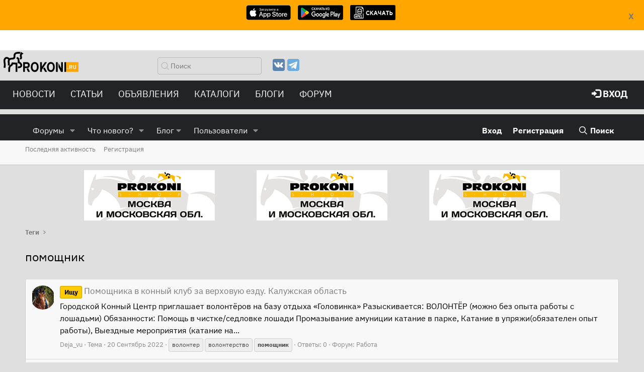

--- FILE ---
content_type: text/html; charset=utf-8
request_url: https://www.prokoni.ru/forum/tags/pomoschnik/
body_size: 18740
content:
<!DOCTYPE html>
<html id="XF" lang="ru-RU" dir="LTR"
	data-app="public"
	data-template="tag_view"
	data-container-key=""
	data-content-key="tag-684"
	data-logged-in="false"
	data-cookie-prefix="xf_"
	class="has-no-js template-tag_view"
	>
<head>
	<meta charset="utf-8" />
	<meta http-equiv="X-UA-Compatible" content="IE=Edge" />
	<meta name="viewport" content="width=device-width, initial-scale=1, viewport-fit=cover">

	
	
	

	<title>помощник | Prokoni.ru</title>

	
		<link rel="canonical" href="https://www.prokoni.ru/forum/tags/pomoschnik/" />
	

	
		
	
	
	<meta property="og:site_name" content="Prokoni.ru" />


	
	
		
	
	
	<meta property="og:type" content="website" />


	
	
		
	
	
	
		<meta property="og:title" content="помощник" />
		<meta property="twitter:title" content="помощник" />
	


	
	
	
		
	
	
	<meta property="og:url" content="https://www.prokoni.ru/forum/tags/pomoschnik/" />


	
	

	
		<meta name="theme-color" content="#222327" />
	

	
	
	
	

	<link rel="stylesheet" href="/forum/css.php?css=public%3Anormalize.css%2Cpublic%3Afa.css%2Cpublic%3Acore.less%2Cpublic%3Aapp.less&amp;s=4&amp;l=4&amp;d=1764342001&amp;k=0dc67139a03c174a2f5d7899c0136e19995ebae5" />

	<link rel="stylesheet" href="/forum/css.php?css=public%3Aextra.less&amp;s=4&amp;l=4&amp;d=1764342001&amp;k=aca1d7a48569ddd87d20b1c5ef7029babae60977" />


	
		<script src="/forum/js/xf/preamble.min.js?_v=16119244"></script>
	

	
	<script src="/forum/js/vendor/vendor-compiled.js?_v=16119244" defer></script>
	<script src="/forum/js/xf/core-compiled.js?_v=16119244" defer></script>

	<script>
		XF.ready(() =>
		{
			XF.extendObject(true, XF.config, {
				// 
				userId: 0,
				enablePush: true,
				pushAppServerKey: 'BO1MwTQ_0k4DzQi_oNGFcueE7s2yuo0HgJkVX0jEcecDhy4NBo-fgt-3KOCew6IxbwG63uEq_evfaYAM6v-7_qc',
				url: {
					fullBase: 'https://www.prokoni.ru/forum/',
					basePath: '/forum/',
					css: '/forum/css.php?css=__SENTINEL__&s=4&l=4&d=1764342001',
					js: '/forum/js/__SENTINEL__?_v=16119244',
					icon: '/forum/data/local/icons/__VARIANT__.svg?v=1764342002#__NAME__',
					iconInline: '/forum/styles/fa/__VARIANT__/__NAME__.svg?v=5.15.3',
					keepAlive: '/forum/login/keep-alive'
				},
				cookie: {
					path: '/',
					domain: '',
					prefix: 'xf_',
					secure: true,
					consentMode: 'disabled',
					consented: ["optional","_third_party"]
				},
				cacheKey: 'f3ed7234243583f554e27d349fe769c5',
				csrf: '1768961807,bdf73f3e5706e0c95e9f8bf1e235ad6d',
				js: {},
				fullJs: false,
				css: {"public:extra.less":true},
				time: {
					now: 1768961807,
					today: 1768942800,
					todayDow: 3,
					tomorrow: 1769029200,
					yesterday: 1768856400,
					week: 1768424400,
					month: 1767214800,
					year: 1767214800
				},
				style: {
					light: '',
					dark: '',
					defaultColorScheme: 'light'
				},
				borderSizeFeature: '3px',
				fontAwesomeWeight: 'r',
				enableRtnProtect: true,
				
				enableFormSubmitSticky: true,
				imageOptimization: '0',
				imageOptimizationQuality: 0.85,
				uploadMaxFilesize: 67108864,
				uploadMaxWidth: 1600,
				uploadMaxHeight: 1200,
				allowedVideoExtensions: ["m4v","mov","mp4","mp4v","mpeg","mpg","ogv","webm"],
				allowedAudioExtensions: ["mp3","opus","ogg","wav"],
				shortcodeToEmoji: true,
				visitorCounts: {
					conversations_unread: '0',
					alerts_unviewed: '0',
					total_unread: '0',
					title_count: true,
					icon_indicator: true
				},
				jsMt: {"xf\/action.js":"2f2eb6ee","xf\/embed.js":"4e879fca","xf\/form.js":"978b55ff","xf\/structure.js":"068cf37e","xf\/tooltip.js":"978b55ff"},
				jsState: {},
				publicMetadataLogoUrl: '',
				publicPushBadgeUrl: 'https://www.prokoni.ru/forum/styles/default/xenforo/bell.png'
			})

			XF.extendObject(XF.phrases, {
				// 
				date_x_at_time_y:     "{date} в {time}",
				day_x_at_time_y:      "{day} в {time}",
				yesterday_at_x:       "Вчера в {time}",
				x_minutes_ago:        "{minutes} мин. назад",
				one_minute_ago:       "1 минуту назад",
				a_moment_ago:         "Только что",
				today_at_x:           "Сегодня в {time}",
				in_a_moment:          "В настоящее время",
				in_a_minute:          "Менее минуты назад",
				in_x_minutes:         "Через {minutes} мин.",
				later_today_at_x:     "Сегодня в {time}",
				tomorrow_at_x:        "Завтра в {time}",
				short_date_x_minutes: "{minutes}m",
				short_date_x_hours:   "{hours}h",
				short_date_x_days:    "{days}d",

				day0: "Воскресенье",
				day1: "Понедельник",
				day2: "Вторник",
				day3: "Среда",
				day4: "Четверг",
				day5: "Пятница",
				day6: "Суббота",

				dayShort0: "Вос",
				dayShort1: "Пон",
				dayShort2: "Вто",
				dayShort3: "Сре",
				dayShort4: "Чет",
				dayShort5: "Пят",
				dayShort6: "Суб",

				month0: "Январь",
				month1: "Февраль",
				month2: "Март",
				month3: "Апрель",
				month4: "Май",
				month5: "Июнь",
				month6: "Июль",
				month7: "Август",
				month8: "Сентябрь",
				month9: "Октябрь",
				month10: "Ноябрь",
				month11: "Декабрь",

				active_user_changed_reload_page: "Ваша сессия истекла. Перезагрузите страницу.",
				server_did_not_respond_in_time_try_again: "Сервер не ответил вовремя. Пожалуйста, попробуйте снова.",
				oops_we_ran_into_some_problems: "Упс! Мы столкнулись с некоторыми проблемами.",
				oops_we_ran_into_some_problems_more_details_console: "Упс! Мы столкнулись с некоторыми проблемами. Пожалуйста, попробуйте позже. Более детальную информацию об ошибке Вы можете посмотреть в консоли браузера.",
				file_too_large_to_upload: "Файл слишком большой для загрузки.",
				uploaded_file_is_too_large_for_server_to_process: "Загруженный файл слишком большой для обработки сервером.",
				files_being_uploaded_are_you_sure: "Файлы все ещё загружаются. Вы действительно хотите отправить эту форму?",
				attach: "Прикрепить файлы",
				rich_text_box: "Текстовое поле с поддержкой форматирования",
				close: "Закрыть",
				link_copied_to_clipboard: "Ссылка скопирована в буфер обмена.",
				text_copied_to_clipboard: "Скопировано",
				loading: "Загрузка...",
				you_have_exceeded_maximum_number_of_selectable_items: "Вы превысили максимальное количество выбираемых элементов.",

				processing: "Обработка",
				'processing...': "Обработка...",

				showing_x_of_y_items: "Показано {count} из {total} элементов",
				showing_all_items: "Показаны все элементы",
				no_items_to_display: "Нет элементов для отображения",

				number_button_up: "Увеличить",
				number_button_down: "Уменьшить",

				push_enable_notification_title: "Push-уведомления для сайта Prokoni.ru успешно активированы",
				push_enable_notification_body: "Спасибо за активацию push-уведомлений!",

				pull_down_to_refresh: "Потяните вниз для обновления",
				release_to_refresh: "Отпустите для обновления",
				refreshing: "Обновить..."
			})
		})
	</script>

	


	
	
	
    <link rel="icon" href="https://www.prokoni.ru/favicon.svg" type="image/svg+xml">

	<link type="text/css" href="/themes/bootstrap3_bw/fonts/style.css?v=1" rel="stylesheet">
	<!-- link type="text/css" rel="stylesheet" href="/themes/bootstrap3_bw/js/custom_bw.css?v=202104081" -->
    <script type="text/javascript" src="https://ajax.googleapis.com/ajax/libs/jquery/3.5.1/jquery.min.js"></script>
	<script async src="/themes/bootstrap3/js/bootstrap.min.js"></script>

	<link rel="preload" href="/themes/bootstrap3_bw/js/custom_bw.css" as="style" onload="this.onload=null;this.rel='stylesheet'">
	<noscript><link rel="stylesheet" href="/themes/bootstrap3_bw/js/custom_bw.css"></noscript>	

<!-- Yandex.Metrika counter -->
<script type="text/javascript" >
   (function(m,e,t,r,i,k,a){m[i]=m[i]||function(){(m[i].a=m[i].a||[]).push(arguments)};
   m[i].l=1*new Date();
   for (var j = 0; j < document.scripts.length; j++) {if (document.scripts[j].src === r) { return; }}
   k=e.createElement(t),a=e.getElementsByTagName(t)[0],k.async=1,k.src=r,a.parentNode.insertBefore(k,a)})
   (window, document, "script", "https://mc.yandex.ru/metrika/tag.js", "ym");

   ym(91416539, "init", {
        clickmap:true,
        trackLinks:true,
        accurateTrackBounce:true
   });
</script>
<noscript><div><img src="https://mc.yandex.ru/watch/91416539" style="position:absolute; left:-9999px;" alt="" /></div></noscript>
<!-- /Yandex.Metrika counter -->
	
</head>
<body data-template="tag_view">
	
    <div style="text-align:center; display:none; position: fixed; width:100%; height:85; background-color: #ffa600; z-index: 100000; padding:10px;" id="storesBanner">
        <div style="position: absolute; top:20px; right: 20px">
            <a href="#" onclick="return closeStores()"><b>X</b></a>
        </div>
        <ul class="list-unstyled list-inline ul-counters">
            <li><a href="https://apps.apple.com/us/app/prokoni-ru-лошади-и-спорт/id1637852378"><img style="height:30px; width:auto" src="/images/app-store-badge.svg"></a>
            </li>
            <li><a href="https://play.google.com/store/apps/details?id=com.dvasenkov.prokoni"><img style="height:30px; width:auto"  src="/images/google-play-badge.png"></a>
            </li>
            <li><a href="/prokoni_1_0_3.apk"><img style="height:30px; width:auto"  src="/images/apk-file.png"></a>
            </li>
        </ul>
    </div>
    <div style="display:none; width:100%; height:100px; " id="underBanner">
    </div>
    <script>
        $(function () {
            let count = getCookie('stores-banner');
            if (count == undefined || count < 3) {
                $('#underBanner').show();
                $('#storesBanner').show();
            }
        });

        function closeStores() {
            let count = getCookie('stores-banner');
            if (count == undefined) {
                count = 0;
            }
            count = 1 + parseInt(count);
			
            const d = new Date();
            d.setTime(d.getTime() + (5 * 24 * 60 * 60 * 1000)); // 5 days from now

            options = {
                'expires': d
            }
            setCookie('stores-banner', count, options);

            $('#underBanner').hide();
            $('#storesBanner').hide();
            return false;
        }
        function getCookie(name) {
            let matches = document.cookie.match(new RegExp(
                "(?:^|; )" + name.replace(/([.$?*|{}()[\]\\/+^])/g, '\\$1') + "=([^;]*)"
            ));
            return matches ? decodeURIComponent(matches[1]) : undefined;
        }

        function setCookie(name, value, options = {}) {

            options = {
                path: '/',
                // при необходимости добавьте другие значения по умолчанию
                ...options
            };

            if (options.expires instanceof Date) {
                options.expires = options.expires.toUTCString();
            }

            let updatedCookie = encodeURIComponent(name) + "=" + encodeURIComponent(value);

            for (let optionKey in options) {
                updatedCookie += "; " + optionKey;
                let optionValue = options[optionKey];
                if (optionValue !== true) {
                    updatedCookie += "=" + optionValue;
                }
            }

            document.cookie = updatedCookie;
        }
    </script>
	
	
<div class="p-pageWrapper" id="top">


	
<nav role="navigation" class="navbar navbar-default">
	<div class="row header_top">
		<button type="button" data-toggle="collapse" data-target="#menu" class="navbar-toggle collapsed">
			<span class="sr-only">Меню</span><span class="icon-bar"></span><span class="icon-bar"></span><span class="icon-bar"></span></button>
		<div class="col-xs-2" style="min-width: 135px">
			<a href="/" class="navbar-brand"><img src="/themes/bootstrap3_bw/images/logo.svg"></a>
		</div>
		<div class="col-xs-3 hidden-xs">
			<form action="/search/" id="top_find_form" class="navbar-form pull-right" role="search">
				<div class="form-group searchword">
					<input type="text" name="searchword" class="form-control search_text" placeholder="Поиск">
				</div>
			</form>
		</div>
		<div class="col-xs-3 hidden-xs ">
			<ul class="top-list-social">
				<!--li><a href="https://www.facebook.com/prokoni.ru/"><img src="/themes/bootstrap3_bw/images/facebook.svg" alt="Фейсбук" title="Фейсбук"></a></li-->
				<li><a href="https://vk.com/prokoni_ru"><img src="/themes/bootstrap3_bw/images/vk.svg" alt="Вконтакте" title="Вконтакте"></a></li>
				<!--li><a href="https://www.instagram.com/prokoni.ru/"><img src="/themes/bootstrap3_bw/images/instagram.svg" alt="Инстаграмм" title="Инстаграмм"></a></li-->
				<li><a href="https://t.me/prokoni_ru"><img src="/themes/bootstrap3_bw/images/telegramm.svg" alt="Телеграмм" title="Телеграмм"></a></li>
			</ul>
		</div>
		<div class="col hidden-xs">
			<div class="pull-right" style="display:flex; align-items: center">
				
			</div>
		</div>
	</div>
	<div class="row" style="margin:0px">
		<div id="menu" class="collapse navbar-collapse navbar-inverse">
			<div class="col-md-8">
				<ul class="linklist nav navbar-nav">
					<li class="visible-xs-block">
						<form action="/search/" role="search">
							<div class="form-group searchword">
								<input type="text" name="searchword" class="form-control search_text" placeholder="Поиск">
							</div>
						</form>
					</li>
					<li class="dropdown"><a data-toggle="dropdown" href="#" class="dropdown-toggle text-uppercase">
						Новости</a>
						<ul class="dropdown-menu">
							<li><a href="/news/index">Все новости</a></li>
							<li class="divider"></li>
							<li><a href="/news/index?cat=1">Выездка</a></li>
							<li><a href="/news/index?cat=2">Конкур</a></li>
							<li><a href="/news/index?cat=3">Троеборье</a></li>
							<li><a href="/news/index?cat=6">Олимпиада-2024</a></li>
							<li><a href="/news/index?cat=4">Олимпиада-2020</a></li>
							<li><a href="/news/index?cat=5">Другое</a></li>
						</ul>
					</li>
					<li class="dropdown"><a data-toggle="dropdown" href="#" class="dropdown-toggle text-uppercase">
						Статьи</a>
						<ul class="dropdown-menu">
							<li><a href="/articles/index">Все статьи</a></li>
							<li class="divider"></li>
							<li><a href="/articles/index?cat=1">Начинающим</a></li>
							<li><a href="/articles/index?cat=2">Все о лошадях</a></li>
							<li><a href="/articles/index?cat=3">Советы профессионалов</a></li>
							<li><a href="/articles/index?cat=4">Конный спорт</a></li>
							<li><a href="/articles/index?cat=6">Здоровье лошади</a></li>
							<li><a href="/articles/index?cat=7">Интервью</a></li>
							<li><a href="/articles/index?cat=9">Юмор</a></li>
							<li><a href="/articles/index?cat=5">Амуниция</a></li>
							<li><a href="/articles/index?cat=296">Проконный мир</a></li>
							<li><a href="/articles/index?cat=297">Prokoni про заграницу</a></li>
						</ul>
					</li>
					<li class="dropdown"><a data-toggle="dropdown" href="#" class="dropdown-toggle text-uppercase">Объявления</a>
						<ul class="dropdown-menu">
							<li><a href="/board/products">Товары</a></li>
							<li><a href="/board/service">Услуги</a></li>
							<li><a href="/board/job">Работа</a></li>
							<li><a href="/board/transport">Транспорт</a></li>
							<li><a href="/board/realestate">Недвижимость</a></li>
							<li><a href="/announcements/index">Продажа лошадей</a></li>
						</ul>
					</li>
					<li class="dropdown"><a data-toggle="dropdown" href="#" class="dropdown-toggle text-uppercase">Каталоги</a>
						<ul class="dropdown-menu">
							<li><a href="/clubs/index">Клубы</a></li>
							<li><a href="/shops/index">Магазины</a></li>
							<li><a href="/rating/index">Сайты</a></li>
						</ul>
					</li>
					<li><a href="/forum/blog/">БЛОГИ</a></li>
					<li><a href="/forum/">ФОРУМ</a></li>
					
					<li class="visible-xs-block">
						<ul class="top-list-social">
							<!--li><a href="https://www.facebook.com/prokoni.ru/"><img src="/themes/bootstrap3_bw/images/facebook.svg" alt="Фейсбук" title="Фейсбук"></a></li -->
							<li><a href="https://vk.com/prokoni_ru"><img src="/themes/bootstrap3_bw/images/vk.svg" alt="Вконтакте" title="Вконтакте"></a></li>
							<!--li><a href="https://www.instagram.com/prokoni.ru/"><img src="/themes/bootstrap3_bw/images/instagram.svg" alt="Инстаграмм" title="Инстаграмм"></a></li -->
							<li><a href="https://t.me/prokoni_ru"><img src="/themes/bootstrap3_bw/images/telegramm.svg" alt="Телеграмм" title="Телеграмм"></a></li>
						</ul>
					</li>
				</ul>
			</div>
			<div class="col-md-4">
				<ul class="linklist nav navbar-nav pull-right">

					
						<li><a href="/forum/login/" class="text-uppercase"><span class="glyphicon glyphicon-log-in"></span>&nbsp;<b>Вход</b></a></li>
					

				</ul>
			</div>
		</div>
	</div>
</nav>	

<script>
        function getYandexAdsCount(){
            var def = 3;
            if ($(window).width() <= '700')
            {
                def = 2;
            }
            if ($(window).width() <= '500')
            {
                def = 1;
            }
            return def;
        };

        function printOpenx(zone)
        {
            var m3_u = (location.protocol=='https:'?'//tv03.ru/revive/www/delivery/ajs.php':'//tv03.ru/revive/www/delivery/ajs.php');
            var m3_r = Math.floor(Math.random()*99999999999);
            if (!document.MAX_used) document.MAX_used = ',';
            document.write ("<scr"+"ipt type='text/javascript' src='"+m3_u);
            document.write ("?zoneid="+zone);
            document.write ('&amp;cb=' + m3_r);
            if (document.MAX_used != ',') document.write ("&amp;exclude=" + document.MAX_used);
            document.write (document.charset ? '&amp;charset='+document.charset : (document.characterSet ? '&amp;charset='+document.characterSet : ''));
            document.write ("&amp;loc=" + escape(window.location));
            if (document.referrer) document.write ("&amp;referer=" + escape(document.referrer));
            if (document.context) document.write ("&context=" + escape(document.context));
            if (document.mmm_fo) document.write ("&amp;mmm_fo=1");
            document.write ("'><\/scr"+"ipt>");
        }
        function getRandomInt(min, max) {
            return Math.floor(Math.random() * (max - min + 1)) + min;
        }
</script>
	
	<!-- Yandex.RTB R-A-19384-4 -->
<div id="yandex_rtb_R-A-19384-4"></div>
<script type="text/javascript">
    (function(w, d, n, s, t) {
        w[n] = w[n] || [];
        w[n].push(function() {
            Ya.Context.AdvManager.render({
                blockId: "R-A-19384-4",
                renderTo: "yandex_rtb_R-A-19384-4",
                async: true
            });
        });
        t = d.getElementsByTagName("script")[0];
        s = d.createElement("script");
        s.type = "text/javascript";
        s.src = "//an.yandex.ru/system/context.js";
        s.async = true;
        t.parentNode.insertBefore(s, t);
    })(this, this.document, "yandexContextAsyncCallbacks");	
</script>
	
<header class="p-header" id="header">
	<div class="p-header-inner">
		<div class="p-header-content">
			
		</div>
	</div>
</header>





	<div class="p-navSticky p-navSticky--primary" data-xf-init="sticky-header">
		
	<nav class="p-nav">
		<div class="p-nav-inner">
			<a class="p-nav-menuTrigger" data-xf-click="off-canvas" data-menu=".js-headerOffCanvasMenu" role="button" tabindex="0">
				<i aria-hidden="true"></i>
				<span class="p-nav-menuText">Меню</span>
			</a>

			<!-- div class="p-nav-smallLogo">
				<a href="/forum/">
					<img src="/forum/styles/default/xenforo/xenforo-logo.svg"
						alt="Prokoni.ru"
					 />
				</a>
			</div -->

			<div class="p-nav-scroller hScroller" data-xf-init="h-scroller" data-auto-scroll=".p-navEl.is-selected">
				<div class="hScroller-scroll">
					<ul class="p-nav-list js-offCanvasNavSource">
					
						<li>
							
	<div class="p-navEl " data-has-children="true">
		

			
	
	<a href="/forum/"
		class="p-navEl-link p-navEl-link--splitMenu "
		
		
		data-nav-id="forums">Форумы</a>


			<a data-xf-key="1"
				data-xf-click="menu"
				data-menu-pos-ref="< .p-navEl"
				class="p-navEl-splitTrigger"
				role="button"
				tabindex="0"
				aria-label="Toggle expanded"
				aria-expanded="false"
				aria-haspopup="true"></a>

		
		
			<div class="menu menu--structural" data-menu="menu" aria-hidden="true">
				<div class="menu-content">
					<!--<h4 class="menu-header">Форумы</h4>-->
					
						
	
	
	<a href="/forum/whats-new/posts/"
		class="menu-linkRow u-indentDepth0 js-offCanvasCopy "
		
		
		data-nav-id="newPosts">Новые сообщения</a>

	

					
						
	
	
	<a href="/forum/search/?type=post"
		class="menu-linkRow u-indentDepth0 js-offCanvasCopy "
		
		
		data-nav-id="searchForums">Поиск сообщений</a>

	

					
				</div>
			</div>
		
	</div>

						</li>
					
						<li>
							
	<div class="p-navEl " data-has-children="true">
		

			
	
	<a href="/forum/whats-new/"
		class="p-navEl-link p-navEl-link--splitMenu "
		
		
		data-nav-id="whatsNew">Что нового?</a>


			<a data-xf-key="2"
				data-xf-click="menu"
				data-menu-pos-ref="< .p-navEl"
				class="p-navEl-splitTrigger"
				role="button"
				tabindex="0"
				aria-label="Toggle expanded"
				aria-expanded="false"
				aria-haspopup="true"></a>

		
		
			<div class="menu menu--structural" data-menu="menu" aria-hidden="true">
				<div class="menu-content">
					<!--<h4 class="menu-header">Что нового?</h4>-->
					
						
	
	
	<a href="/forum/featured/"
		class="menu-linkRow u-indentDepth0 js-offCanvasCopy "
		
		
		data-nav-id="featured">Рекомендуемый контент</a>

	

					
						
	
	
	<a href="/forum/whats-new/posts/"
		class="menu-linkRow u-indentDepth0 js-offCanvasCopy "
		 rel="nofollow"
		
		data-nav-id="whatsNewPosts">Новые сообщения</a>

	

					
						
	
	
	<a href="/forum/whats-new/profile-posts/"
		class="menu-linkRow u-indentDepth0 js-offCanvasCopy "
		 rel="nofollow"
		
		data-nav-id="whatsNewProfilePosts">Новые сообщения профилей</a>

	

					
						
	
	
	<a href="/forum/whats-new/latest-activity"
		class="menu-linkRow u-indentDepth0 js-offCanvasCopy "
		 rel="nofollow"
		
		data-nav-id="latestActivity">Последняя активность</a>

	

					
				</div>
			</div>
		
	</div>

						</li>
					
						<li>
							
	<div class="p-navEl " data-has-children="true">
		<a data-xf-key="3"
			data-xf-click="menu"
			data-menu-pos-ref="< .p-navEl"
			class="p-navEl-linkHolder"
			role="button"
			tabindex="0"
			aria-expanded="false"
			aria-haspopup="true">
			
	
	<span 
		class="p-navEl-link p-navEl-link--menuTrigger "
		
		
		data-nav-id="blog">Блог</span>

		</a>

		
		
			<div class="menu menu--structural" data-menu="menu" aria-hidden="true">
				<div class="menu-content">
					<!--<h4 class="menu-header">Блог</h4>-->
					
						
	
	
	<a href="/forum/blog/"
		class="menu-linkRow u-indentDepth0 js-offCanvasCopy "
		
		
		data-nav-id="blog_home">Главная</a>

	

					
						
	
	
	<a href="/forum/blog/blogs-top"
		class="menu-linkRow u-indentDepth0 js-offCanvasCopy "
		
		
		data-nav-id="blog_top">Топ записи</a>

	

					
				</div>
			</div>
		
	</div>

						</li>
					
						<li>
							
	<div class="p-navEl " data-has-children="true">
		

			
	
	<a href="/forum/members/"
		class="p-navEl-link p-navEl-link--splitMenu "
		
		
		data-nav-id="members">Пользователи</a>


			<a data-xf-key="4"
				data-xf-click="menu"
				data-menu-pos-ref="< .p-navEl"
				class="p-navEl-splitTrigger"
				role="button"
				tabindex="0"
				aria-label="Toggle expanded"
				aria-expanded="false"
				aria-haspopup="true"></a>

		
		
			<div class="menu menu--structural" data-menu="menu" aria-hidden="true">
				<div class="menu-content">
					<!--<h4 class="menu-header">Пользователи</h4>-->
					
						
	
	
	<a href="/forum/online/"
		class="menu-linkRow u-indentDepth0 js-offCanvasCopy "
		
		
		data-nav-id="currentVisitors">Текущие посетители</a>

	

					
						
	
	
	<a href="/forum/whats-new/profile-posts/"
		class="menu-linkRow u-indentDepth0 js-offCanvasCopy "
		 rel="nofollow"
		
		data-nav-id="newProfilePosts">Новые сообщения профилей</a>

	

					
						
	
	
	<a href="/forum/search/?type=profile_post"
		class="menu-linkRow u-indentDepth0 js-offCanvasCopy "
		
		
		data-nav-id="searchProfilePosts">Поиск сообщений профилей</a>

	

					
				</div>
			</div>
		
	</div>

						</li>
					
					</ul>
				</div>
			</div>

			<div class="p-nav-opposite">
				<div class="p-navgroup p-account p-navgroup--guest">
					
						<a href="/forum/login/" class="p-navgroup-link p-navgroup-link--textual p-navgroup-link--logIn"
							data-xf-click="overlay" data-follow-redirects="on">
							<span class="p-navgroup-linkText">Вход</span>
						</a>
						
							<a href="/forum/register/" class="p-navgroup-link p-navgroup-link--textual p-navgroup-link--register"
								data-xf-click="overlay" data-follow-redirects="on">
								<span class="p-navgroup-linkText">Регистрация</span>
							</a>
						
					
				</div>

				<div class="p-navgroup p-discovery">
					<a href="/forum/whats-new/"
						class="p-navgroup-link p-navgroup-link--iconic p-navgroup-link--whatsnew"
						title="Что нового?">
						<i aria-hidden="true"></i>
						<span class="p-navgroup-linkText">Что нового?</span>
					</a>

					
						<a href="/forum/search/"
							class="p-navgroup-link p-navgroup-link--iconic p-navgroup-link--search"
							data-xf-click="menu"
							data-xf-key="/"
							aria-label="Поиск"
							aria-expanded="false"
							aria-haspopup="true"
							title="Поиск">
							<i aria-hidden="true"></i>
							<span class="p-navgroup-linkText">Поиск</span>
						</a>
						<div class="menu menu--structural menu--wide" data-menu="menu" aria-hidden="true">
							<form action="/forum/search/search" method="post"
								class="menu-content"
								data-xf-init="quick-search">

								<h3 class="menu-header">Поиск</h3>
								
								<div class="menu-row">
									
										<input type="text" class="input" name="keywords" placeholder="Поиск..." aria-label="Поиск" data-menu-autofocus="true" />
									
								</div>

								
								<div class="menu-row">
									<label class="iconic"><input type="checkbox"  name="c[title_only]" value="1" /><i aria-hidden="true"></i><span class="iconic-label">Искать только в заголовках</span></label>

								</div>
								
								<div class="menu-row">
									<div class="inputGroup">
										<span class="inputGroup-text" id="ctrl_search_menu_by_member">От:</span>
										<input type="text" class="input" name="c[users]" data-xf-init="auto-complete" placeholder="Пользователь" aria-labelledby="ctrl_search_menu_by_member" />
									</div>
								</div>
								<div class="menu-footer">
									<span class="menu-footer-controls">
										<button type="submit" class="button button--icon button--icon--search button--primary"><i class="fa--xf far fa-search "><svg xmlns="http://www.w3.org/2000/svg" role="img" aria-hidden="true" ><use href="/forum/data/local/icons/regular.svg?v=1764342002#search"></use></svg></i><span class="button-text">Поиск</span></button>
										<a href="/forum/search/" class="button "><span class="button-text">Расширенный поиск...</span></a>
									</span>
								</div>

								<input type="hidden" name="_xfToken" value="1768961807,bdf73f3e5706e0c95e9f8bf1e235ad6d" />
							</form>
						</div>
					
				</div>
			</div>
		</div>
	</nav>

	</div>
	
	
		<div class="p-sectionLinks">
			<div class="p-sectionLinks-inner hScroller" data-xf-init="h-scroller">
				<div class="hScroller-scroll">
					<ul class="p-sectionLinks-list">
					
						<li>
							
	<div class="p-navEl " >
		

			
	
	<a href="/forum/whats-new/latest-activity"
		class="p-navEl-link "
		
		data-xf-key="alt+1"
		data-nav-id="defaultLatestActivity">Последняя активность</a>


			

		
		
	</div>

						</li>
					
						<li>
							
	<div class="p-navEl " >
		

			
	
	<a href="/forum/register/"
		class="p-navEl-link "
		
		data-xf-key="alt+2"
		data-nav-id="defaultRegister">Регистрация</a>


			

		
		
	</div>

						</li>
					
					</ul>
				</div>
			</div>
		</div>
	



<div class="offCanvasMenu offCanvasMenu--nav js-headerOffCanvasMenu" data-menu="menu" aria-hidden="true" data-ocm-builder="navigation">
	<div class="offCanvasMenu-backdrop" data-menu-close="true"></div>
	<div class="offCanvasMenu-content">
		<div class="offCanvasMenu-header">
			Меню
			<a class="offCanvasMenu-closer" data-menu-close="true" role="button" tabindex="0" aria-label="Закрыть"></a>
		</div>
		
			<div class="p-offCanvasRegisterLink">
				<div class="offCanvasMenu-linkHolder">
					<a href="/forum/login/" class="offCanvasMenu-link" data-xf-click="overlay" data-menu-close="true">
						Вход
					</a>
				</div>
				<hr class="offCanvasMenu-separator" />
				
					<div class="offCanvasMenu-linkHolder">
						<a href="/forum/register/" class="offCanvasMenu-link" data-xf-click="overlay" data-menu-close="true">
							Регистрация
						</a>
					</div>
					<hr class="offCanvasMenu-separator" />
				
			</div>
		
		<div class="js-offCanvasNavTarget"></div>
	</div>
</div>
	
	

<div class="p-body">
	<div class="p-body-inner">

	<div class="container">
			<div class="row openx">
				<div class="col-sm-12">
					<div class="row">
<script type='text/javascript'>
    var zonesCount = getYandexAdsCount();
    var cols = 12/zonesCount;
    var addon_class='';
    var width=100/zonesCount;

    for (var i=1; i<=zonesCount; i++)
    {
        if (i==1 && zonesCount==1) {addon_class='text-center';}
        if (i==2 && zonesCount==2) {addon_class='text-right';}
        if (i==2 && zonesCount==3) {addon_class='text-center';}
        if (i==3 && zonesCount==3) {addon_class='text-right';}
        document.write('<div style="width:'+width+'%; float:left"><div class="'+addon_class+'">');
        var printZone = i;
        if (zonesCount==1)
        {
            printZone = getRandomInt(1, 3);
        }
        printOpenx(printZone);
        document.write('</div> </div>');
    }
</script>
					</div>
				</div>
	</div>
</div>
		
		<!--XF:EXTRA_OUTPUT-->

		

		

		
		
	
		<ul class="p-breadcrumbs "
			itemscope itemtype="https://schema.org/BreadcrumbList">
		
			

			
			

			
			
				
				
	<li itemprop="itemListElement" itemscope itemtype="https://schema.org/ListItem">
		<a href="/forum/tags/" itemprop="item">
			<span itemprop="name">Теги</span>
		</a>
		<meta itemprop="position" content="1" />
	</li>

			

		
		</ul>
	

		

		
	<noscript class="js-jsWarning"><div class="blockMessage blockMessage--important blockMessage--iconic u-noJsOnly">JavaScript отключён. Чтобы полноценно использовать наш сайт, включите JavaScript в своём браузере.</div></noscript>

		
	<div class="blockMessage blockMessage--important blockMessage--iconic js-browserWarning" style="display: none">Вы используете устаревший браузер. Этот и другие сайты могут отображаться в нём некорректно.<br />Вам необходимо обновить браузер или попробовать использовать <a href="https://www.google.com/chrome/" target="_blank" rel="noopener">другой</a>.</div>


		
			<div class="p-body-header">
			
				
					<div class="p-title ">
					
						
							<h1 class="p-title-value">помощник</h1>
						
						
					
					</div>
				

				
			
			</div>
		

		<div class="p-body-main  ">
			

			<div class="p-body-content">
				
				<div class="p-body-pageContent">


	
	
	







<div class="block" data-xf-init="" data-type="" data-href="/forum/inline-mod/">
	

	<div class="block-container">
		<ol class="block-body">
			
				<li class="block-row block-row--separated  js-inlineModContainer" data-author="Deja_vu">
	<div class="contentRow ">
		<span class="contentRow-figure">
			<a href="/forum/members/deja_vu.128841/" class="avatar avatar--s" data-user-id="128841" data-xf-init="member-tooltip">
			<img src="/forum/data/avatars/s/128/128841.jpg?1602686866" srcset="/forum/data/avatars/m/128/128841.jpg?1602686866 2x" alt="Deja_vu" class="avatar-u128841-s" width="48" height="48" loading="lazy" /> 
		</a>
		</span>
		<div class="contentRow-main">
			<h3 class="contentRow-title">
				<a href="/forum/threads/pomoschnika-v-konnyi-klub-za-verxovuju-ezdu-kaluzhskaja-oblast.251883/"><span class="label label--orange" dir="auto">Ищу</span><span class="label-append">&nbsp;</span>Помощника в конный клуб за верховую езду. Калужская область</a>
			</h3>

			<div class="contentRow-snippet">Городской Конный Центр приглашает волонтёров на базу отдыха «Головинка» 

Разыскивается: ВОЛОНТЁР (можно без опыта работы с лошадьми)

Обязанности:
Помощь в чистке/седловке лошади
Промазывание амуниции
катание в парке,
Катание в упряжи(обязателен опыт работы),
Выездные мероприятия (катание на...</div>

			<div class="contentRow-minor contentRow-minor--hideLinks">
				<ul class="listInline listInline--bullet">
					
					<li><a href="/forum/members/deja_vu.128841/" class="username " dir="auto" data-user-id="128841" data-xf-init="member-tooltip">Deja_vu</a></li>
					<li>Тема</li>
					<li><time  class="u-dt" dir="auto" datetime="2022-09-20T19:55:01+0300" data-timestamp="1663692901" data-date="20 Сентябрь 2022" data-time="19:55" data-short="9/22" title="20 Сентябрь 2022 в 19:55">20 Сентябрь 2022</time></li>
					
						<li>
							

	
		
			<span class="tagItem tagItem--tag_volonter" dir="auto">
				волонтер
			</span>
		
			<span class="tagItem tagItem--tag_volonterstvo" dir="auto">
				волонтерство
			</span>
		
			<span class="tagItem tagItem--tag_pomoschnik" dir="auto">
				<em class="textHighlight">помощник</em>
			</span>
		
	

						</li>
					
					<li>Ответы: 0</li>
					<li>Форум: <a href="/forum/forums/rabota.37/">Работа</a></li>
				</ul>
			</div>
		</div>
	</div>
</li>
			
				<li class="block-row block-row--separated  js-inlineModContainer" data-author="nfoltse">
	<div class="contentRow ">
		<span class="contentRow-figure">
			<a href="/forum/members/nfoltse.146395/" class="avatar avatar--s" data-user-id="146395" data-xf-init="member-tooltip">
			<img src="/forum/data/avatars/s/146/146395.jpg?1731967429" srcset="/forum/data/avatars/m/146/146395.jpg?1731967429 2x" alt="nfoltse" class="avatar-u146395-s" width="48" height="48" loading="lazy" /> 
		</a>
		</span>
		<div class="contentRow-main">
			<h3 class="contentRow-title">
				<a href="/forum/threads/konovod-pomoschnik-za-trenirovki-msk.235622/"><span class="label label--green" dir="auto">Предлагаю</span><span class="label-append">&nbsp;</span>коновод/помощник за тренировки | мск</a>
			</h3>

			<div class="contentRow-snippet">17 лет, большое желание обратно пропорционально количеству денег в кармане.

опыт в ве есть (пробовала элементы юношей), как и в подобного рода деятельности.
взамен ищу тренировки под чьим-то руководством.

все стандартные процедуры чистить/седлать/гонять на корде/помазать амуницию/замыть ножки...</div>

			<div class="contentRow-minor contentRow-minor--hideLinks">
				<ul class="listInline listInline--bullet">
					
					<li><a href="/forum/members/nfoltse.146395/" class="username " dir="auto" data-user-id="146395" data-xf-init="member-tooltip">nfoltse</a></li>
					<li>Тема</li>
					<li><time  class="u-dt" dir="auto" datetime="2019-12-13T15:54:03+0300" data-timestamp="1576241643" data-date="13 Декабрь 2019" data-time="15:54" data-short="12/19" title="13 Декабрь 2019 в 15:54">13 Декабрь 2019</time></li>
					
						<li>
							

	
		
			<span class="tagItem tagItem--tag_volonter" dir="auto">
				волонтер
			</span>
		
			<span class="tagItem tagItem--tag_konovod" dir="auto">
				коновод
			</span>
		
			<span class="tagItem tagItem--tag_pomoschnik" dir="auto">
				<em class="textHighlight">помощник</em>
			</span>
		
			<span class="tagItem tagItem--tag_pomosch-za-verxovuju-ezdu" dir="auto">
				помощь за верховую езду
			</span>
		
	

						</li>
					
					<li>Ответы: 0</li>
					<li>Форум: <a href="/forum/forums/rabota.37/">Работа</a></li>
				</ul>
			</div>
		</div>
	</div>
</li>
			
				<li class="block-row block-row--separated  js-inlineModContainer" data-author="sassypirate">
	<div class="contentRow ">
		<span class="contentRow-figure">
			<a href="/forum/members/sassypirate.143743/" class="avatar avatar--s" data-user-id="143743" data-xf-init="member-tooltip">
			<img src="/forum/data/avatars/s/143/143743.jpg?1708340396" srcset="/forum/data/avatars/m/143/143743.jpg?1708340396 2x" alt="sassypirate" class="avatar-u143743-s" width="48" height="48" loading="lazy" /> 
		</a>
		</span>
		<div class="contentRow-main">
			<h3 class="contentRow-title">
				<a href="/forum/threads/rabotu-konovodom-pomoschnikom-za-opyt-ve-spb.233325/"><span class="label label--orange" dir="auto">Ищу</span><span class="label-append">&nbsp;</span>работу коноводом/помощником за опыт/ ВЕ СПб</a>
			</h3>

			<div class="contentRow-snippet">Здравствуйте!
Я Тая, мне 18 лет.
Я ищу работу коноводом/помощником на конюшне за ВЕ/небольшую зарплпту. Опыт работы есть: с лошадьми с детства; окол трех лет была коноводом частной лошади с проблемами по здоровью. Любые уходовые манипуляции, работу с амуницией с удовольствием буду исполнять...</div>

			<div class="contentRow-minor contentRow-minor--hideLinks">
				<ul class="listInline listInline--bullet">
					
					<li><a href="/forum/members/sassypirate.143743/" class="username " dir="auto" data-user-id="143743" data-xf-init="member-tooltip">sassypirate</a></li>
					<li>Тема</li>
					<li><time  class="u-dt" dir="auto" datetime="2019-09-09T09:41:39+0300" data-timestamp="1568011299" data-date="9 Сентябрь 2019" data-time="09:41" data-short="9/19" title="9 Сентябрь 2019 в 09:41">9 Сентябрь 2019</time></li>
					
						<li>
							

	
		
			<span class="tagItem tagItem--tag_verxovaja-ezda" dir="auto">
				верховая езда
			</span>
		
			<span class="tagItem tagItem--tag_ischu-rabotu" dir="auto">
				ищу работу
			</span>
		
			<span class="tagItem tagItem--tag_konovod" dir="auto">
				коновод
			</span>
		
			<span class="tagItem tagItem--tag_pomoschnik" dir="auto">
				<em class="textHighlight">помощник</em>
			</span>
		
			<span class="tagItem tagItem--tag_pomoschnik-na-konjushnju" dir="auto">
				<em class="textHighlight">помощник</em> на конюшню
			</span>
		
			<span class="tagItem tagItem--tag_rabota-v-konnoj-sfere" dir="auto">
				работа в конной сфере
			</span>
		
			<span class="tagItem tagItem--tag_spb" dir="auto">
				спб
			</span>
		
	

						</li>
					
					<li>Ответы: 4</li>
					<li>Форум: <a href="/forum/forums/rabota.37/">Работа</a></li>
				</ul>
			</div>
		</div>
	</div>
</li>
			
				<li class="block-row block-row--separated  js-inlineModContainer" data-author="Ноунейм">
	<div class="contentRow ">
		<span class="contentRow-figure">
			<a href="/forum/members/nouneim.140947/" class="avatar avatar--s" data-user-id="140947" data-xf-init="member-tooltip">
			<img src="/forum/data/avatars/s/140/140947.jpg?1530136352" srcset="/forum/data/avatars/m/140/140947.jpg?1530136352 2x" alt="Ноунейм" class="avatar-u140947-s" width="48" height="48" loading="lazy" /> 
		</a>
		</span>
		<div class="contentRow-main">
			<h3 class="contentRow-title">
				<a href="/forum/threads/rabotu-konovodom-ili-pomoschnikom-za-ve-moskva-i-mo.222700/"><span class="label label--orange" dir="auto">Ищу</span><span class="label-append">&nbsp;</span>Работу коноводом или помощником за ВЕ, Москва и МО</a>
			</h3>

			<div class="contentRow-snippet">Ищу работу в конной сфере коноводом или помощником за ВЕ. Чистить, седлать, пасти и т.д. Приятна в общении, всегда иду навстречу. Пишите, обо всем договоримся.</div>

			<div class="contentRow-minor contentRow-minor--hideLinks">
				<ul class="listInline listInline--bullet">
					
					<li><a href="/forum/members/nouneim.140947/" class="username " dir="auto" data-user-id="140947" data-xf-init="member-tooltip">Ноунейм</a></li>
					<li>Тема</li>
					<li><time  class="u-dt" dir="auto" datetime="2018-06-28T01:08:01+0300" data-timestamp="1530137281" data-date="28 Июнь 2018" data-time="01:08" data-short="6/18" title="28 Июнь 2018 в 01:08">28 Июнь 2018</time></li>
					
						<li>
							

	
		
			<span class="tagItem tagItem--tag_verxovajaezda-2" dir="auto">
				верховаяезда
			</span>
		
			<span class="tagItem tagItem--tag_konovod" dir="auto">
				коновод
			</span>
		
			<span class="tagItem tagItem--tag_pomoschnik" dir="auto">
				<em class="textHighlight">помощник</em>
			</span>
		
			<span class="tagItem tagItem--tag_pomoschnik-na-konjushnju" dir="auto">
				<em class="textHighlight">помощник</em> на конюшню
			</span>
		
			<span class="tagItem tagItem--tag_rabota-v-konnoj-sfere" dir="auto">
				работа в конной сфере
			</span>
		
	

						</li>
					
					<li>Ответы: 3</li>
					<li>Форум: <a href="/forum/forums/rabota.37/">Работа</a></li>
				</ul>
			</div>
		</div>
	</div>
</li>
			
				<li class="block-row block-row--separated  js-inlineModContainer" data-author="Sstephanie">
	<div class="contentRow ">
		<span class="contentRow-figure">
			<a href="/forum/members/sstephanie.133233/" class="avatar avatar--s" data-user-id="133233" data-xf-init="member-tooltip">
			<img src="/forum/data/avatars/s/133/133233.jpg?1504644336" srcset="/forum/data/avatars/m/133/133233.jpg?1504644336 2x" alt="Sstephanie" class="avatar-u133233-s" width="48" height="48" loading="lazy" /> 
		</a>
		</span>
		<div class="contentRow-main">
			<h3 class="contentRow-title">
				<a href="/forum/threads/svao-ischu-chego-to-s-loshadmi.220462/"><span class="label label--orange" dir="auto">Ищу</span><span class="label-append">&nbsp;</span>СВАО, ищу чего-то с лошадьми</a>
			</h3>

			<div class="contentRow-snippet">Доброго времени суток.
Мне 19 лет, психика и нервы железо-бетонные, вредные привычки напрочь отсутствуют (от дыма сигарет чуть ли не задыхаюсь, а бухие рожи на дух не переношу), лошадьми болею с детства, легкообучаема. С лошадьми 2 года.
Хотелось бы найти какую-то работёнку, связанную с...</div>

			<div class="contentRow-minor contentRow-minor--hideLinks">
				<ul class="listInline listInline--bullet">
					
					<li><a href="/forum/members/sstephanie.133233/" class="username " dir="auto" data-user-id="133233" data-xf-init="member-tooltip">Sstephanie</a></li>
					<li>Тема</li>
					<li><time  class="u-dt" dir="auto" datetime="2018-04-01T23:59:29+0300" data-timestamp="1522616369" data-date="1 Апрель 2018" data-time="23:59" data-short="4/18" title="1 Апрель 2018 в 23:59">1 Апрель 2018</time></li>
					
						<li>
							

	
		
			<span class="tagItem tagItem--tag_za-ve" dir="auto">
				за ве
			</span>
		
			<span class="tagItem tagItem--tag_pomoschnik" dir="auto">
				<em class="textHighlight">помощник</em>
			</span>
		
			<span class="tagItem tagItem--tag_rabota" dir="auto">
				работа
			</span>
		
			<span class="tagItem tagItem--tag_svao" dir="auto">
				свао
			</span>
		
			<span class="tagItem tagItem--tag_sergiev-posad" dir="auto">
				сергиев посад
			</span>
		
			<span class="tagItem tagItem--tag_foto" dir="auto">
				фото
			</span>
		
	

						</li>
					
					<li>Ответы: 4</li>
					<li>Форум: <a href="/forum/forums/rabota.37/">Работа</a></li>
				</ul>
			</div>
		</div>
	</div>
</li>
			
				<li class="block-row block-row--separated  js-inlineModContainer" data-author="shevale75">
	<div class="contentRow ">
		<span class="contentRow-figure">
			<a href="/forum/members/shevale75.54885/" class="avatar avatar--s" data-user-id="54885" data-xf-init="member-tooltip">
			<img src="/forum/data/avatars/s/54/54885.jpg?1425822456"  alt="shevale75" class="avatar-u54885-s" width="48" height="48" loading="lazy" /> 
		</a>
		</span>
		<div class="contentRow-main">
			<h3 class="contentRow-title">
				<a href="/forum/threads/rabota-s-prozhivaniem-tverskaja-oblast.198954/"><span class="label label--green" dir="auto">Предлагаю</span><span class="label-append">&nbsp;</span>Работа с проживанием тверская область</a>
			</h3>

			<div class="contentRow-snippet">Маленькая конюшня домашнего типа ищет конюха,коновода, инструктора, тренера в одном лице, с проживанием, работа в ближнем Подмосковье, несколько лошадей, козы, собаки. Зп+ процент с занятий, если уровень инструктора, тренера позволяет заинтересовать ученика - процент выходит хороший. Требования...</div>

			<div class="contentRow-minor contentRow-minor--hideLinks">
				<ul class="listInline listInline--bullet">
					
					<li><a href="/forum/members/shevale75.54885/" class="username " dir="auto" data-user-id="54885" data-xf-init="member-tooltip">shevale75</a></li>
					<li>Тема</li>
					<li><time  class="u-dt" dir="auto" datetime="2016-09-30T15:15:23+0300" data-timestamp="1475237723" data-date="30 Сентябрь 2016" data-time="15:15" data-short="9/16" title="30 Сентябрь 2016 в 15:15">30 Сентябрь 2016</time></li>
					
						<li>
							

	
		
			<span class="tagItem tagItem--tag_instruktor" dir="auto">
				инструктор
			</span>
		
			<span class="tagItem tagItem--tag_konjux" dir="auto">
				конюх
			</span>
		
			<span class="tagItem tagItem--tag_pomoschnik" dir="auto">
				<em class="textHighlight">помощник</em>
			</span>
		
			<span class="tagItem tagItem--tag_rabota-konjuxom" dir="auto">
				работа конюхом
			</span>
		
			<span class="tagItem tagItem--tag_rabota-s-prozhivaniem" dir="auto">
				работа с проживанием
			</span>
		
			<span class="tagItem tagItem--tag_trener" dir="auto">
				тренер
			</span>
		
	

						</li>
					
					<li>Ответы: 5</li>
					<li>Форум: <a href="/forum/forums/rabota.37/">Работа</a></li>
				</ul>
			</div>
		</div>
	</div>
</li>
			
		</ol>
	</div>
	<div class="block-outer block-outer--after">
		
		
	</div>
</div></div>
				
			</div>

			
		</div>

		
		
	
		<ul class="p-breadcrumbs p-breadcrumbs--bottom"
			itemscope itemtype="https://schema.org/BreadcrumbList">
		
			

			
			

			
			
				
				
	<li itemprop="itemListElement" itemscope itemtype="https://schema.org/ListItem">
		<a href="/forum/tags/" itemprop="item">
			<span itemprop="name">Теги</span>
		</a>
		<meta itemprop="position" content="1" />
	</li>

			

		
		</ul>
	

		
	</div>
</div>


<div class="p-footer-inner">
	
		<div class="p-footer-copyright">
			
				<a href="https://xenforo.com" class="u-concealed" dir="ltr" target="_blank" rel="sponsored noopener">Community platform by XenForo<sup>&reg;</sup> <span class="copyright">&copy; 2010-2025 XenForo Ltd.</span></a>
			
		</div>
	
</div>

<!-- Yandex.RTB R-A-19384-5 -->
<div id="yandex_rtb_R-A-19384-5"></div>
<script type="text/javascript">
    (function(w, d, n, s, t) {
        w[n] = w[n] || [];
        w[n].push(function() {
            Ya.Context.AdvManager.render({
                blockId: "R-A-19384-5",
                renderTo: "yandex_rtb_R-A-19384-5",
                async: true
            });
        });
        t = d.getElementsByTagName("script")[0];
        s = d.createElement("script");
        s.type = "text/javascript";
        s.src = "//an.yandex.ru/system/context.js";
        s.async = true;
        t.parentNode.insertBefore(s, t);
    })(this, this.document, "yandexContextAsyncCallbacks");
</script>	

<!-- FOOOTRER --------------------------------------------------- -->	
<section class="footer">
<div class="container">
<div class="row">
<div class="col-sm-9">
<div class="row">

<div class="col-sm-3 col-xs-6">
<ul class="list-unstyled">
<li class="li_header">Новости</li>
<li><a href="/news/index?cat=1">Выездка</a></li>
<li><a href="/news/index?cat=2">Конкур</a></li>
<li><a href="/news/index?cat=3">Троеборье</a></li>
<li><a href="/news/index?cat=6">Олимпиада-2024</a></li>
<li><a href="/news/index?cat=4">Олимпиада-2020</a></li>
<li><a href="/news/index?cat=5">Другое</a></li>
</ul>
</div>
<div class="col-sm-3  col-xs-6">
<ul class="list-unstyled">
<li class="li_header">Каталоги</li>
<li>
<a href="/clubs/index">Клубы</a>
</li>
<li>
<a href="/shops/index">Магазины</a>
</li>
<li>
<a href="/rating/index">Сайты</a>
</li>
</ul>
</div>
<div class="clearfix visible-xs-block"></div>
<div class="col-sm-3  col-xs-6">
<ul class="list-unstyled">
<li class="li_header">Объявления</li>
<li>
<a href="/board/service">Услуги</a>
</li>
<li>
<a href="/board/job">Работа</a>
</li>
<li>
<a href="/board/transport">Транспорт</a>
</li>
<li>
<a href="/board/realestate">Недвижимость</a>
</li>
<li>
<a href="/announcements/index">Продажа лошадей</a>
</li>
</ul>
</div>
<div class="col-sm-3  col-xs-6">
<ul class="list-unstyled">
<li class="li_header">Форумы</li>
<li><a tabindex="-1" href="/forum/forums/rabota-s-loshadju-trenirovki-uprazhnenija-lajfxaki.1/">Работа с лошадью</a>
</li>
<li><a href="/forum/forums/tribuna.8/">Трибуна</a></li>
<li><a href="/forum/forums/sobytija.9/">События</a></li>
<li><a href="/forum/forums/veterinarija.7/">Ветеринария</a>
</li>
<li><a href="/forum/forums/tvorchestvo.10/">Творчество</a></li>
</ul>
</div>
</div>
</div>
<div class="col-sm-3">

<div class="row margin-bottom-2">
<ul class="list-unstyled">
<li>Мы в социальных сетях</li>
</ul>
<ul class="list-social">
<!--li><a href="https://www.facebook.com/prokoni.ru/"><img src="/themes/bootstrap3_bw/images/facebook.svg" alt="Фейсбук" title="Фейсбук"></a>
</li -->
<li><a href="https://vk.com/prokoni_ru"><img src="/themes/bootstrap3_bw/images/vk.svg" alt="Вконтакте" title="Вконтакте"></a>
</li>
<!--li><a href="https://www.instagram.com/prokoni.ru/"><img src="/themes/bootstrap3_bw/images/instagram.svg" alt="Инстаграмм" title="Инстаграмм"></a>
</li-->
<li><a href="https://t.me/prokoni_ru"><img src="/themes/bootstrap3_bw/images/telegramm.svg" alt="Телеграмм" title="Телеграмм"></a>
</li>
</ul>
</div>
<div class="row">

<ul class="list-unstyled">
<li>
<a href="/site/about">О проекте</a>
</li>
<li>
<a href="/site/adv">Реклама на сайте</a>
</li>
<li>
<a href="/site/contact">Контактная информация</a>
</li>
</ul>
</div>
</div>
</div>
<div class="row">
<div class="col-md-12">

        <hr>
        <div class="row">
            <div class="col-md-7">
                <!-- Languages Links -->
                <div class="ul-logos">
                    <div><a href="/"><img src="/themes/bootstrap3_bw/images/prokoni-logo--footer.svg" alt=""></a></div>
                </div>
            </div>
            <div class="col-md-5  col-sm-12">
                <div class="row">
                <ul class="list-unstyled list-inline pull-left counters_list">
                    <li>
                        <a href="https://apps.apple.com/us/app/prokoni-ru-лошади-и-спорт/id1637852378"><img width="90" height="30" src="/images/app-store-badge.png"
                                                                                                            alt="AppStore"
                                                                                                            title="AppStore"></a>
                    </li>
                    <li><a href="https://play.google.com/store/apps/details?id=com.dvasenkov.prokoni"><img  width="90" height="30"  src="/images/google-play-badge.png"
                                                                                                             alt="GooglePlay"
                                                                                                             title="GooglePlay"></a>
                    </li>
                    <li>
                        <a href="/prokoni_1_0_3.apk"><img  width="90" height="30"  src="/images/apk-file.png"></a>
                    </li>

                </ul>
                </div>
            </div>
        </div>
        <div class="row">
            <div class="col-md-7 col-sm-12">
                <noindex>
                                АВТОРСКОЕ ПРАВО<br/>
                Все статьи и фотографии, размещенные на этом веб-сайте, защищены авторским правом. Запрещается копирование и/или использование материала с этого веб-сайта без письменного разрешения редакции сайта. По всем вопросам просьба обращаться в Prokoni.ru                    <br/>&copy; 2001—2025                </noindex>
            </div>
            <div class="col-md-5  col-sm-12">
                <div class="row">
                        <ul class="list-unstyled list-inline pull-left counters_list">
        <li>
            <!-- Begin of Prokoni Counter -->
            <a href="//www.prokoni.ru/top.php"><img src="//www.prokoni.ru/counter.php?id=5" border="0"></a>
            <!-- End of Prokoni Counter -->
        </li>
        <li>
            <!--LiveInternet counter--><script language="JavaScript"><!--
                document.write('<a href="//www.liveinternet.ru/click" '+
                'target=_blank><img src="//counter.yadro.ru/hit?t15.6;r'+
                escape(document.referrer)+((typeof(screen)=='undefined')?'':
                ';s'+screen.width+'*'+screen.height+'*'+(screen.colorDepth?
                    screen.colorDepth:screen.pixelDepth))+';u'+escape(document.URL)+
                ';'+Math.random()+
                '" title="liveinternet.ru: показано число просмотров за 24 часа, посетителей за 24 часа и за сегодн\я" '+
                'border=0 width=88 height=31></a>')//--></script>
            <!--/LiveInternet-->

        </li>
        <li>
            <!-- Rating@Mail.ru logo -->
            <a href="https://top.mail.ru/jump?from=283756">
            <img src="//top-fwz1.mail.ru/counter?id=283756;t=479;l=1" 
            style="border:0;" height="31" width="88" alt="Рейтинг@Mail.ru" /></a>
            <!-- //Rating@Mail.ru logo -->

        </li>
        <li>
            <a href="//www.yandex.ru/cy?base=0&host=www.prokoni.ru">
                <img src="//www.yandex.ru/cycounter?www.prokoni.ru" width=88 height=31 alt="Яндекс цитирования" border=0></a>

        </li>
    </ul>
    <script>
        (function(i,s,o,g,r,a,m){i['GoogleAnalyticsObject']=r;i[r]=i[r]||function(){
            (i[r].q=i[r].q||[]).push(arguments)},i[r].l=1*new Date();a=s.createElement(o),
            m=s.getElementsByTagName(o)[0];a.async=1;a.src=g;m.parentNode.insertBefore(a,m)
        })(window,document,'script','//www.google-analytics.com/analytics.js','ga');

        ga('create', 'UA-1256381-1', 'auto');
        ga('send', 'pageview');

    </script>


    <!--begin of Top100-->
    <a href="//top100.rambler.ru/top100/"><img src="//counter.rambler.ru/top100.cnt?293863" width=1 height=1 border=0></a>
    <!--end of Top100 code-->
    
                </div>
            </div>
        </div>


    </div>
</section>
<!-- //////FOOOTRER ------------------------------------------->
		
</div> <!-- closing p-pageWrapper -->

<div class="u-bottomFixer js-bottomFixTarget">
	
	
</div>


	<div class="u-scrollButtons js-scrollButtons" data-trigger-type="up">
		<a href="#top" class="button button--scroll" data-xf-click="scroll-to"><span class="button-text"><i class="fa--xf far fa-arrow-up "><svg xmlns="http://www.w3.org/2000/svg" role="img" aria-hidden="true" ><use href="/forum/data/local/icons/regular.svg?v=1764342002#arrow-up"></use></svg></i><span class="u-srOnly">Сверху</span></span></a>
		
	</div>



	<form style="display:none" hidden="hidden">
		<input type="text" name="_xfClientLoadTime" value="" id="_xfClientLoadTime" title="_xfClientLoadTime" tabindex="-1" />
	</form>

	



	<script type="text/template" id="xfReactTooltipTemplate">
		<div class="tooltip-content-inner">
			<div class="reactTooltip">
				
					<a href="#" class="reaction reaction--1" data-reaction-id="1"><i aria-hidden="true"></i><img src="https://cdn.jsdelivr.net/joypixels/assets/8.0/png/unicode/64/1f44d.png" loading="lazy" width="64" height="64" class="reaction-image reaction-image--emoji js-reaction" alt="Like" title="Like" data-xf-init="tooltip" data-extra-class="tooltip--basic tooltip--noninteractive" /></a>
				
					<a href="#" class="reaction reaction--2" data-reaction-id="2"><i aria-hidden="true"></i><img src="https://cdn.jsdelivr.net/joypixels/assets/8.0/png/unicode/64/1f60d.png" loading="lazy" width="64" height="64" class="reaction-image reaction-image--emoji js-reaction" alt="Love" title="Love" data-xf-init="tooltip" data-extra-class="tooltip--basic tooltip--noninteractive" /></a>
				
					<a href="#" class="reaction reaction--3" data-reaction-id="3"><i aria-hidden="true"></i><img src="https://cdn.jsdelivr.net/joypixels/assets/8.0/png/unicode/64/1f923.png" loading="lazy" width="64" height="64" class="reaction-image reaction-image--emoji js-reaction" alt="Haha" title="Haha" data-xf-init="tooltip" data-extra-class="tooltip--basic tooltip--noninteractive" /></a>
				
					<a href="#" class="reaction reaction--4" data-reaction-id="4"><i aria-hidden="true"></i><img src="https://cdn.jsdelivr.net/joypixels/assets/8.0/png/unicode/64/1f632.png" loading="lazy" width="64" height="64" class="reaction-image reaction-image--emoji js-reaction" alt="Wow" title="Wow" data-xf-init="tooltip" data-extra-class="tooltip--basic tooltip--noninteractive" /></a>
				
					<a href="#" class="reaction reaction--5" data-reaction-id="5"><i aria-hidden="true"></i><img src="https://cdn.jsdelivr.net/joypixels/assets/8.0/png/unicode/64/1f641.png" loading="lazy" width="64" height="64" class="reaction-image reaction-image--emoji js-reaction" alt="Sad" title="Sad" data-xf-init="tooltip" data-extra-class="tooltip--basic tooltip--noninteractive" /></a>
				
					<a href="#" class="reaction reaction--6" data-reaction-id="6"><i aria-hidden="true"></i><img src="https://cdn.jsdelivr.net/joypixels/assets/8.0/png/unicode/64/1f621.png" loading="lazy" width="64" height="64" class="reaction-image reaction-image--emoji js-reaction" alt="Angry" title="Angry" data-xf-init="tooltip" data-extra-class="tooltip--basic tooltip--noninteractive" /></a>
				
			</div>
		</div>
	</script>




</body>
</html>











--- FILE ---
content_type: image/svg+xml
request_url: https://www.prokoni.ru/themes/bootstrap3_bw/images/telegramm.svg
body_size: 870
content:
<svg width="24" height="24" viewBox="0 0 24 24" fill="none" xmlns="http://www.w3.org/2000/svg">
<g opacity="0.9">
<path d="M20 0H4C1.79086 0 0 1.79086 0 4V20C0 22.2091 1.79086 24 4 24H20C22.2091 24 24 22.2091 24 20V4C24 1.79086 22.2091 0 20 0Z" fill="#61A8DE"/>
<path d="M18.8974 5.29782L2.84835 11.552C2.32852 11.7546 2.36001 12.5005 2.89511 12.6585L6.97336 13.8628L8.49536 18.6923C8.65435 19.1968 9.29363 19.3497 9.66369 18.9718L11.7722 16.8189L15.9094 19.8557C16.4157 20.2273 17.1368 19.9512 17.2653 19.3365L20.0054 6.23611C20.1396 5.59442 19.5083 5.05979 18.8974 5.29782ZM16.8853 8.20512L9.4306 14.7973C9.35629 14.863 9.309 14.954 9.29794 15.0526L9.01093 17.604C9.00156 17.6872 8.88512 17.6982 8.86026 17.6183L7.67941 13.8132C7.62532 13.639 7.69584 13.4503 7.85083 13.3542L16.6541 7.8943C16.8565 7.76865 17.0638 8.04734 16.8853 8.20512Z" fill="white"/>
</g>
</svg>



--- FILE ---
content_type: text/javascript; charset=UTF-8
request_url: https://tv03.ru/revive/www/delivery/ajs.php?zoneid=2&cb=33178016767&charset=UTF-8&loc=https%3A//www.prokoni.ru/forum/tags/pomoschnik/
body_size: 102
content:
var OX_e5e08b2b = '';
OX_e5e08b2b += "<"+"a href=\'https://tv03.ru/revive/www/delivery/cl.php?bannerid=70&amp;zoneid=1&amp;sig=a4931728f77df1e474bb774dd1025164671ea716d4cef0aa17832af13bc1cbb9&amp;oadest=https%3A%2F%2Fprokoni-shop.ru%2Fvacancy%2F\' target=\'_blank\'><"+"img src=\'https://tv03.ru/revive/www/images/bce8c9b9eedf00ea0b0201a4c11531fb.gif\' width=\'260\' height=\'100\' alt=\'\' title=\'\' border=\'0\' /><"+"/a><"+"div id=\'beacon_b15a57c5fb\' style=\'position: absolute; left: 0px; top: 0px; visibility: hidden;\'><"+"img src=\'https://tv03.ru/revive/www/delivery/lg.php?bannerid=70&amp;campaignid=25&amp;zoneid=1&amp;loc=https%3A%2F%2Fwww.prokoni.ru%2Fforum%2Ftags%2Fpomoschnik%2F&amp;cb=b15a57c5fb\' width=\'0\' height=\'0\' alt=\'\' style=\'width: 0px; height: 0px;\' /><"+"/div>\n";
document.write(OX_e5e08b2b);
